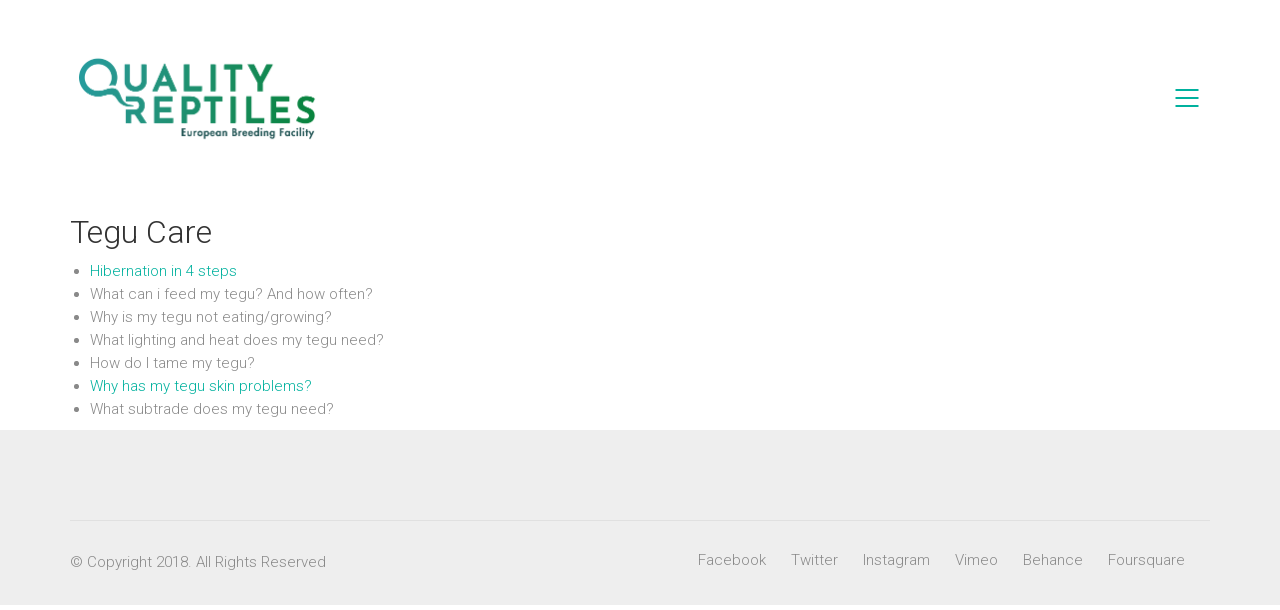

--- FILE ---
content_type: text/html; charset=UTF-8
request_url: https://www.qualityreptiles.eu/tegu-care/
body_size: 7860
content:
<!DOCTYPE html>
<html lang="en-US" class="no-js">
<head>
    <meta charset="UTF-8">
    <meta http-equiv="X-UA-Compatible" content="IE=edge">
    <meta name="viewport" content="width=device-width, initial-scale=1">

	<title>Tegu Care &#8211; Quality Reptiles</title>
<meta name='robots' content='max-image-preview:large' />
<link rel='dns-prefetch' href='//fonts.googleapis.com' />
<link rel="alternate" type="application/rss+xml" title="Quality Reptiles &raquo; Feed" href="https://www.qualityreptiles.eu/feed/" />
<link rel="alternate" type="application/rss+xml" title="Quality Reptiles &raquo; Comments Feed" href="https://www.qualityreptiles.eu/comments/feed/" />
<link rel="alternate" title="oEmbed (JSON)" type="application/json+oembed" href="https://www.qualityreptiles.eu/wp-json/oembed/1.0/embed?url=https%3A%2F%2Fwww.qualityreptiles.eu%2Ftegu-care%2F" />
<link rel="alternate" title="oEmbed (XML)" type="text/xml+oembed" href="https://www.qualityreptiles.eu/wp-json/oembed/1.0/embed?url=https%3A%2F%2Fwww.qualityreptiles.eu%2Ftegu-care%2F&#038;format=xml" />

    <meta property="og:type" content="article"/>
    <meta property="og:title" content="Tegu Care"/>
    <meta property="og:url" content="https://www.qualityreptiles.eu/tegu-care/"/>
    <meta property="og:site_name" content="Quality Reptiles"/>

	        <meta property="og:description" content="Tegu Care Hibernation in 4 steps What can i feed my tegu? And how often? Why is my tegu not eating/growing? What lighting and heat does my tegu need? How do I tame my tegu? Why has my tegu skin problems? What subtrade does my tegu need?"/>
	
	<style id='wp-img-auto-sizes-contain-inline-css'>
img:is([sizes=auto i],[sizes^="auto," i]){contain-intrinsic-size:3000px 1500px}
/*# sourceURL=wp-img-auto-sizes-contain-inline-css */
</style>
<link rel='stylesheet' id='xyz_cfm_short_code_style-css' href='https://www.qualityreptiles.eu/wp-content/plugins/contact-form-manager/css/xyz_cfm_shortcode_style.css?ver=6.9' media='all' />
<link rel='stylesheet' id='xyz_jquery_ui_style-css' href='https://www.qualityreptiles.eu/wp-content/plugins/contact-form-manager/css/jquery-ui.css?ver=6.9' media='all' />
<style id='wp-emoji-styles-inline-css'>

	img.wp-smiley, img.emoji {
		display: inline !important;
		border: none !important;
		box-shadow: none !important;
		height: 1em !important;
		width: 1em !important;
		margin: 0 0.07em !important;
		vertical-align: -0.1em !important;
		background: none !important;
		padding: 0 !important;
	}
/*# sourceURL=wp-emoji-styles-inline-css */
</style>
<style id='wp-block-library-inline-css'>
:root{--wp-block-synced-color:#7a00df;--wp-block-synced-color--rgb:122,0,223;--wp-bound-block-color:var(--wp-block-synced-color);--wp-editor-canvas-background:#ddd;--wp-admin-theme-color:#007cba;--wp-admin-theme-color--rgb:0,124,186;--wp-admin-theme-color-darker-10:#006ba1;--wp-admin-theme-color-darker-10--rgb:0,107,160.5;--wp-admin-theme-color-darker-20:#005a87;--wp-admin-theme-color-darker-20--rgb:0,90,135;--wp-admin-border-width-focus:2px}@media (min-resolution:192dpi){:root{--wp-admin-border-width-focus:1.5px}}.wp-element-button{cursor:pointer}:root .has-very-light-gray-background-color{background-color:#eee}:root .has-very-dark-gray-background-color{background-color:#313131}:root .has-very-light-gray-color{color:#eee}:root .has-very-dark-gray-color{color:#313131}:root .has-vivid-green-cyan-to-vivid-cyan-blue-gradient-background{background:linear-gradient(135deg,#00d084,#0693e3)}:root .has-purple-crush-gradient-background{background:linear-gradient(135deg,#34e2e4,#4721fb 50%,#ab1dfe)}:root .has-hazy-dawn-gradient-background{background:linear-gradient(135deg,#faaca8,#dad0ec)}:root .has-subdued-olive-gradient-background{background:linear-gradient(135deg,#fafae1,#67a671)}:root .has-atomic-cream-gradient-background{background:linear-gradient(135deg,#fdd79a,#004a59)}:root .has-nightshade-gradient-background{background:linear-gradient(135deg,#330968,#31cdcf)}:root .has-midnight-gradient-background{background:linear-gradient(135deg,#020381,#2874fc)}:root{--wp--preset--font-size--normal:16px;--wp--preset--font-size--huge:42px}.has-regular-font-size{font-size:1em}.has-larger-font-size{font-size:2.625em}.has-normal-font-size{font-size:var(--wp--preset--font-size--normal)}.has-huge-font-size{font-size:var(--wp--preset--font-size--huge)}.has-text-align-center{text-align:center}.has-text-align-left{text-align:left}.has-text-align-right{text-align:right}.has-fit-text{white-space:nowrap!important}#end-resizable-editor-section{display:none}.aligncenter{clear:both}.items-justified-left{justify-content:flex-start}.items-justified-center{justify-content:center}.items-justified-right{justify-content:flex-end}.items-justified-space-between{justify-content:space-between}.screen-reader-text{border:0;clip-path:inset(50%);height:1px;margin:-1px;overflow:hidden;padding:0;position:absolute;width:1px;word-wrap:normal!important}.screen-reader-text:focus{background-color:#ddd;clip-path:none;color:#444;display:block;font-size:1em;height:auto;left:5px;line-height:normal;padding:15px 23px 14px;text-decoration:none;top:5px;width:auto;z-index:100000}html :where(.has-border-color){border-style:solid}html :where([style*=border-top-color]){border-top-style:solid}html :where([style*=border-right-color]){border-right-style:solid}html :where([style*=border-bottom-color]){border-bottom-style:solid}html :where([style*=border-left-color]){border-left-style:solid}html :where([style*=border-width]){border-style:solid}html :where([style*=border-top-width]){border-top-style:solid}html :where([style*=border-right-width]){border-right-style:solid}html :where([style*=border-bottom-width]){border-bottom-style:solid}html :where([style*=border-left-width]){border-left-style:solid}html :where(img[class*=wp-image-]){height:auto;max-width:100%}:where(figure){margin:0 0 1em}html :where(.is-position-sticky){--wp-admin--admin-bar--position-offset:var(--wp-admin--admin-bar--height,0px)}@media screen and (max-width:600px){html :where(.is-position-sticky){--wp-admin--admin-bar--position-offset:0px}}
/*# sourceURL=/wp-includes/css/dist/block-library/common.min.css */
</style>
<style id='classic-theme-styles-inline-css'>
/*! This file is auto-generated */
.wp-block-button__link{color:#fff;background-color:#32373c;border-radius:9999px;box-shadow:none;text-decoration:none;padding:calc(.667em + 2px) calc(1.333em + 2px);font-size:1.125em}.wp-block-file__button{background:#32373c;color:#fff;text-decoration:none}
/*# sourceURL=/wp-includes/css/classic-themes.min.css */
</style>
<style id='global-styles-inline-css'>
:root{--wp--preset--aspect-ratio--square: 1;--wp--preset--aspect-ratio--4-3: 4/3;--wp--preset--aspect-ratio--3-4: 3/4;--wp--preset--aspect-ratio--3-2: 3/2;--wp--preset--aspect-ratio--2-3: 2/3;--wp--preset--aspect-ratio--16-9: 16/9;--wp--preset--aspect-ratio--9-16: 9/16;--wp--preset--color--black: #000000;--wp--preset--color--cyan-bluish-gray: #abb8c3;--wp--preset--color--white: #ffffff;--wp--preset--color--pale-pink: #f78da7;--wp--preset--color--vivid-red: #cf2e2e;--wp--preset--color--luminous-vivid-orange: #ff6900;--wp--preset--color--luminous-vivid-amber: #fcb900;--wp--preset--color--light-green-cyan: #7bdcb5;--wp--preset--color--vivid-green-cyan: #00d084;--wp--preset--color--pale-cyan-blue: #8ed1fc;--wp--preset--color--vivid-cyan-blue: #0693e3;--wp--preset--color--vivid-purple: #9b51e0;--wp--preset--gradient--vivid-cyan-blue-to-vivid-purple: linear-gradient(135deg,rgb(6,147,227) 0%,rgb(155,81,224) 100%);--wp--preset--gradient--light-green-cyan-to-vivid-green-cyan: linear-gradient(135deg,rgb(122,220,180) 0%,rgb(0,208,130) 100%);--wp--preset--gradient--luminous-vivid-amber-to-luminous-vivid-orange: linear-gradient(135deg,rgb(252,185,0) 0%,rgb(255,105,0) 100%);--wp--preset--gradient--luminous-vivid-orange-to-vivid-red: linear-gradient(135deg,rgb(255,105,0) 0%,rgb(207,46,46) 100%);--wp--preset--gradient--very-light-gray-to-cyan-bluish-gray: linear-gradient(135deg,rgb(238,238,238) 0%,rgb(169,184,195) 100%);--wp--preset--gradient--cool-to-warm-spectrum: linear-gradient(135deg,rgb(74,234,220) 0%,rgb(151,120,209) 20%,rgb(207,42,186) 40%,rgb(238,44,130) 60%,rgb(251,105,98) 80%,rgb(254,248,76) 100%);--wp--preset--gradient--blush-light-purple: linear-gradient(135deg,rgb(255,206,236) 0%,rgb(152,150,240) 100%);--wp--preset--gradient--blush-bordeaux: linear-gradient(135deg,rgb(254,205,165) 0%,rgb(254,45,45) 50%,rgb(107,0,62) 100%);--wp--preset--gradient--luminous-dusk: linear-gradient(135deg,rgb(255,203,112) 0%,rgb(199,81,192) 50%,rgb(65,88,208) 100%);--wp--preset--gradient--pale-ocean: linear-gradient(135deg,rgb(255,245,203) 0%,rgb(182,227,212) 50%,rgb(51,167,181) 100%);--wp--preset--gradient--electric-grass: linear-gradient(135deg,rgb(202,248,128) 0%,rgb(113,206,126) 100%);--wp--preset--gradient--midnight: linear-gradient(135deg,rgb(2,3,129) 0%,rgb(40,116,252) 100%);--wp--preset--font-size--small: 13px;--wp--preset--font-size--medium: 20px;--wp--preset--font-size--large: 36px;--wp--preset--font-size--x-large: 42px;--wp--preset--spacing--20: 0.44rem;--wp--preset--spacing--30: 0.67rem;--wp--preset--spacing--40: 1rem;--wp--preset--spacing--50: 1.5rem;--wp--preset--spacing--60: 2.25rem;--wp--preset--spacing--70: 3.38rem;--wp--preset--spacing--80: 5.06rem;--wp--preset--shadow--natural: 6px 6px 9px rgba(0, 0, 0, 0.2);--wp--preset--shadow--deep: 12px 12px 50px rgba(0, 0, 0, 0.4);--wp--preset--shadow--sharp: 6px 6px 0px rgba(0, 0, 0, 0.2);--wp--preset--shadow--outlined: 6px 6px 0px -3px rgb(255, 255, 255), 6px 6px rgb(0, 0, 0);--wp--preset--shadow--crisp: 6px 6px 0px rgb(0, 0, 0);}:where(.is-layout-flex){gap: 0.5em;}:where(.is-layout-grid){gap: 0.5em;}body .is-layout-flex{display: flex;}.is-layout-flex{flex-wrap: wrap;align-items: center;}.is-layout-flex > :is(*, div){margin: 0;}body .is-layout-grid{display: grid;}.is-layout-grid > :is(*, div){margin: 0;}:where(.wp-block-columns.is-layout-flex){gap: 2em;}:where(.wp-block-columns.is-layout-grid){gap: 2em;}:where(.wp-block-post-template.is-layout-flex){gap: 1.25em;}:where(.wp-block-post-template.is-layout-grid){gap: 1.25em;}.has-black-color{color: var(--wp--preset--color--black) !important;}.has-cyan-bluish-gray-color{color: var(--wp--preset--color--cyan-bluish-gray) !important;}.has-white-color{color: var(--wp--preset--color--white) !important;}.has-pale-pink-color{color: var(--wp--preset--color--pale-pink) !important;}.has-vivid-red-color{color: var(--wp--preset--color--vivid-red) !important;}.has-luminous-vivid-orange-color{color: var(--wp--preset--color--luminous-vivid-orange) !important;}.has-luminous-vivid-amber-color{color: var(--wp--preset--color--luminous-vivid-amber) !important;}.has-light-green-cyan-color{color: var(--wp--preset--color--light-green-cyan) !important;}.has-vivid-green-cyan-color{color: var(--wp--preset--color--vivid-green-cyan) !important;}.has-pale-cyan-blue-color{color: var(--wp--preset--color--pale-cyan-blue) !important;}.has-vivid-cyan-blue-color{color: var(--wp--preset--color--vivid-cyan-blue) !important;}.has-vivid-purple-color{color: var(--wp--preset--color--vivid-purple) !important;}.has-black-background-color{background-color: var(--wp--preset--color--black) !important;}.has-cyan-bluish-gray-background-color{background-color: var(--wp--preset--color--cyan-bluish-gray) !important;}.has-white-background-color{background-color: var(--wp--preset--color--white) !important;}.has-pale-pink-background-color{background-color: var(--wp--preset--color--pale-pink) !important;}.has-vivid-red-background-color{background-color: var(--wp--preset--color--vivid-red) !important;}.has-luminous-vivid-orange-background-color{background-color: var(--wp--preset--color--luminous-vivid-orange) !important;}.has-luminous-vivid-amber-background-color{background-color: var(--wp--preset--color--luminous-vivid-amber) !important;}.has-light-green-cyan-background-color{background-color: var(--wp--preset--color--light-green-cyan) !important;}.has-vivid-green-cyan-background-color{background-color: var(--wp--preset--color--vivid-green-cyan) !important;}.has-pale-cyan-blue-background-color{background-color: var(--wp--preset--color--pale-cyan-blue) !important;}.has-vivid-cyan-blue-background-color{background-color: var(--wp--preset--color--vivid-cyan-blue) !important;}.has-vivid-purple-background-color{background-color: var(--wp--preset--color--vivid-purple) !important;}.has-black-border-color{border-color: var(--wp--preset--color--black) !important;}.has-cyan-bluish-gray-border-color{border-color: var(--wp--preset--color--cyan-bluish-gray) !important;}.has-white-border-color{border-color: var(--wp--preset--color--white) !important;}.has-pale-pink-border-color{border-color: var(--wp--preset--color--pale-pink) !important;}.has-vivid-red-border-color{border-color: var(--wp--preset--color--vivid-red) !important;}.has-luminous-vivid-orange-border-color{border-color: var(--wp--preset--color--luminous-vivid-orange) !important;}.has-luminous-vivid-amber-border-color{border-color: var(--wp--preset--color--luminous-vivid-amber) !important;}.has-light-green-cyan-border-color{border-color: var(--wp--preset--color--light-green-cyan) !important;}.has-vivid-green-cyan-border-color{border-color: var(--wp--preset--color--vivid-green-cyan) !important;}.has-pale-cyan-blue-border-color{border-color: var(--wp--preset--color--pale-cyan-blue) !important;}.has-vivid-cyan-blue-border-color{border-color: var(--wp--preset--color--vivid-cyan-blue) !important;}.has-vivid-purple-border-color{border-color: var(--wp--preset--color--vivid-purple) !important;}.has-vivid-cyan-blue-to-vivid-purple-gradient-background{background: var(--wp--preset--gradient--vivid-cyan-blue-to-vivid-purple) !important;}.has-light-green-cyan-to-vivid-green-cyan-gradient-background{background: var(--wp--preset--gradient--light-green-cyan-to-vivid-green-cyan) !important;}.has-luminous-vivid-amber-to-luminous-vivid-orange-gradient-background{background: var(--wp--preset--gradient--luminous-vivid-amber-to-luminous-vivid-orange) !important;}.has-luminous-vivid-orange-to-vivid-red-gradient-background{background: var(--wp--preset--gradient--luminous-vivid-orange-to-vivid-red) !important;}.has-very-light-gray-to-cyan-bluish-gray-gradient-background{background: var(--wp--preset--gradient--very-light-gray-to-cyan-bluish-gray) !important;}.has-cool-to-warm-spectrum-gradient-background{background: var(--wp--preset--gradient--cool-to-warm-spectrum) !important;}.has-blush-light-purple-gradient-background{background: var(--wp--preset--gradient--blush-light-purple) !important;}.has-blush-bordeaux-gradient-background{background: var(--wp--preset--gradient--blush-bordeaux) !important;}.has-luminous-dusk-gradient-background{background: var(--wp--preset--gradient--luminous-dusk) !important;}.has-pale-ocean-gradient-background{background: var(--wp--preset--gradient--pale-ocean) !important;}.has-electric-grass-gradient-background{background: var(--wp--preset--gradient--electric-grass) !important;}.has-midnight-gradient-background{background: var(--wp--preset--gradient--midnight) !important;}.has-small-font-size{font-size: var(--wp--preset--font-size--small) !important;}.has-medium-font-size{font-size: var(--wp--preset--font-size--medium) !important;}.has-large-font-size{font-size: var(--wp--preset--font-size--large) !important;}.has-x-large-font-size{font-size: var(--wp--preset--font-size--x-large) !important;}
/*# sourceURL=global-styles-inline-css */
</style>
<link rel='stylesheet' id='bootstrap-css' href='https://www.qualityreptiles.eu/wp-content/themes/kalium/assets/css/bootstrap.css' media='all' />
<link rel='stylesheet' id='main-css' href='https://www.qualityreptiles.eu/wp-content/themes/kalium/assets/css/main.css?ver=2.9.2' media='all' />
<link rel='stylesheet' id='style-css' href='https://www.qualityreptiles.eu/wp-content/themes/kalium/style.css?ver=2.9.2' media='all' />
<link rel='stylesheet' id='typolab-0a3256f3cdb5738d99a077b189905b4b-css' href='https://fonts.googleapis.com/css?family=Roboto%3A300%2C300italic&#038;subset=latin&#038;display=swap&#038;ver=e0fb53f826730368a7283700d2b8c621' media='all' />
<link rel='stylesheet' id='wp-block-heading-css' href='https://www.qualityreptiles.eu/wp-includes/blocks/heading/style.min.css?ver=6.9' media='all' />
<link rel='stylesheet' id='wp-block-list-css' href='https://www.qualityreptiles.eu/wp-includes/blocks/list/style.min.css?ver=6.9' media='all' />
    <script type="text/javascript">
        var ajaxurl = ajaxurl || 'https://www.qualityreptiles.eu/wp-admin/admin-ajax.php';
		    </script><style id="typolab-font-variants">h1,h2,h3,h4,h5,h6{font-family:'Roboto';font-weight:300}body,p{font-family:'Roboto';font-weight:300}</style><script src="https://www.qualityreptiles.eu/wp-includes/js/jquery/jquery.min.js?ver=3.7.1" id="jquery-core-js"></script>
<script src="https://www.qualityreptiles.eu/wp-includes/js/jquery/jquery-migrate.min.js?ver=3.4.1" id="jquery-migrate-js"></script>
<link rel="https://api.w.org/" href="https://www.qualityreptiles.eu/wp-json/" /><link rel="alternate" title="JSON" type="application/json" href="https://www.qualityreptiles.eu/wp-json/wp/v2/pages/396" /><link rel="EditURI" type="application/rsd+xml" title="RSD" href="https://www.qualityreptiles.eu/xmlrpc.php?rsd" />
<meta name="generator" content="WordPress 6.9" />
<link rel="canonical" href="https://www.qualityreptiles.eu/tegu-care/" />
<link rel='shortlink' href='https://www.qualityreptiles.eu/?p=396' />
<script>var mobile_menu_breakpoint = 769;</script><style>@media screen and (min-width:770px) { .mobile-menu-wrapper,.mobile-menu-overlay,.standard-menu-container .menu-bar-hidden-desktop {
display: none;

} }</style><style>@media screen and (max-width:769px) { .standard-menu-container > div,.standard-menu-container > nav,.main-header.menu-type-standard-menu .standard-menu-container div.menu>ul,.main-header.menu-type-standard-menu .standard-menu-container ul.menu,.menu-cart-icon-container {
display: none;

} }</style><style>.recentcomments a{display:inline !important;padding:0 !important;margin:0 !important;}</style><meta name="generator" content="Powered by WPBakery Page Builder - drag and drop page builder for WordPress."/>
<link rel="icon" href="https://www.qualityreptiles.eu/wp-content/uploads/2018/11/cropped-logo-icon-32x32.png" sizes="32x32" />
<link rel="icon" href="https://www.qualityreptiles.eu/wp-content/uploads/2018/11/cropped-logo-icon-192x192.png" sizes="192x192" />
<link rel="apple-touch-icon" href="https://www.qualityreptiles.eu/wp-content/uploads/2018/11/cropped-logo-icon-180x180.png" />
<meta name="msapplication-TileImage" content="https://www.qualityreptiles.eu/wp-content/uploads/2018/11/cropped-logo-icon-270x270.png" />
<noscript><style> .wpb_animate_when_almost_visible { opacity: 1; }</style></noscript></head>
<body class="wp-singular page-template-default page page-id-396 wp-embed-responsive wp-theme-kalium wpb-js-composer js-comp-ver-6.4.1 vc_responsive">

<div class="mobile-menu-wrapper mobile-menu-slide">
	
	<div class="mobile-menu-container">
		
		<ul id="menu-hoofdmenu" class="menu"><li id="menu-item-80" class="menu-item menu-item-type-post_type menu-item-object-page menu-item-home menu-item-80"><a href="https://www.qualityreptiles.eu/">Home</a></li>
<li id="menu-item-84" class="menu-item menu-item-type-custom menu-item-object-custom menu-item-84"><a href="https://www.morphmarket.com/stores/qualityreptiles/">Available Reptiles</a></li>
<li id="menu-item-86" class="menu-item menu-item-type-custom menu-item-object-custom menu-item-86"><a href="http://www.qualityreptiles.eu/portfolio/order-stuff-for-hamm-expo/">Order for hamm</a></li>
<li id="menu-item-85" class="menu-item menu-item-type-custom menu-item-object-custom menu-item-85"><a href="http://www.qualityreptiles.eu/portfolio/quality-soil/">Quality Soil</a></li>
<li id="menu-item-398" class="menu-item menu-item-type-post_type menu-item-object-page current-menu-item page_item page-item-396 current_page_item menu-item-has-children menu-item-398"><a href="https://www.qualityreptiles.eu/tegu-care/" aria-current="page">Tegu Care</a>
<ul class="sub-menu">
	<li id="menu-item-274" class="menu-item menu-item-type-post_type menu-item-object-page menu-item-274"><a href="https://www.qualityreptiles.eu/the-reptile-breeding-facility/">The Reptile Breeding Facility</a></li>
	<li id="menu-item-399" class="menu-item menu-item-type-post_type menu-item-object-page menu-item-399"><a href="https://www.qualityreptiles.eu/hibernation/">Hibernation in 4 steps</a></li>
	<li id="menu-item-409" class="menu-item menu-item-type-post_type menu-item-object-page menu-item-409"><a href="https://www.qualityreptiles.eu/why-has-my-tegu-skin-problems/">Why has my tegu skin problems?</a></li>
	<li id="menu-item-646" class="menu-item menu-item-type-post_type menu-item-object-page menu-item-646"><a href="https://www.qualityreptiles.eu/why-is-my-tegu-not-eating-en-or-sleeping-a-lot/">Why is my tegu not eating and/or sleeping a lot?</a></li>
</ul>
</li>
<li id="menu-item-79" class="menu-item menu-item-type-post_type menu-item-object-page menu-item-79"><a href="https://www.qualityreptiles.eu/contact/">Contact</a></li>
</ul>		
				<form role="search" method="get" class="search-form" action="https://www.qualityreptiles.eu/">
			<input type="search" class="search-field" placeholder="Search site..." value="" name="s" id="search_mobile_inp" />
			
			<label for="search_mobile_inp">
				<i class="fa fa-search"></i>
			</label>
			
			<input type="submit" class="search-submit" value="Go" />
		</form>
				
		
        		
	</div>
	
</div>

<div class="mobile-menu-overlay"></div>
<div class="wrapper" id="main-wrapper">

	    <header class="site-header main-header menu-type-standard-menu">

        <div class="container">

            <div class="logo-and-menu-container">

				
                <div itemscope itemtype="http://schema.org/Organization" class="logo-column">

					<style>.header-logo.logo-image {
width: 250px;
 height: 96.307385229541px;

}</style><style>@media screen and (max-width: 769px) { .header-logo.logo-image {
width: 200px ;
 height: 77.045908183633px ;

} }</style><a itemprop="url" href="https://www.qualityreptiles.eu" class="header-logo logo-image">
		<img itemprop="logo" src="//www.qualityreptiles.eu/wp-content/uploads/2018/11/logo.png" width="501" height="193" class="main-logo" alt="Quality Reptiles" />
</a>


                </div>

				
                <div class="menu-column">
					                            <div class="menu-items-blocks standard-menu-container menu-skin-main reveal-from-top menu-bar-root-items-hidden">

                                <nav><ul id="menu-hoofdmenu-1" class="menu"><li class="menu-item menu-item-type-post_type menu-item-object-page menu-item-home menu-item-80"><a href="https://www.qualityreptiles.eu/"><span>Home</span></a></li>
<li class="menu-item menu-item-type-custom menu-item-object-custom menu-item-84"><a href="https://www.morphmarket.com/stores/qualityreptiles/"><span>Available Reptiles</span></a></li>
<li class="menu-item menu-item-type-custom menu-item-object-custom menu-item-86"><a href="http://www.qualityreptiles.eu/portfolio/order-stuff-for-hamm-expo/"><span>Order for hamm</span></a></li>
<li class="menu-item menu-item-type-custom menu-item-object-custom menu-item-85"><a href="http://www.qualityreptiles.eu/portfolio/quality-soil/"><span>Quality Soil</span></a></li>
<li class="menu-item menu-item-type-post_type menu-item-object-page current-menu-item page_item page-item-396 current_page_item menu-item-has-children menu-item-398"><a href="https://www.qualityreptiles.eu/tegu-care/" aria-current="page"><span>Tegu Care</span></a>
<ul class="sub-menu">
	<li class="menu-item menu-item-type-post_type menu-item-object-page menu-item-274"><a href="https://www.qualityreptiles.eu/the-reptile-breeding-facility/"><span>The Reptile Breeding Facility</span></a></li>
	<li class="menu-item menu-item-type-post_type menu-item-object-page menu-item-399"><a href="https://www.qualityreptiles.eu/hibernation/"><span>Hibernation in 4 steps</span></a></li>
	<li class="menu-item menu-item-type-post_type menu-item-object-page menu-item-409"><a href="https://www.qualityreptiles.eu/why-has-my-tegu-skin-problems/"><span>Why has my tegu skin problems?</span></a></li>
	<li class="menu-item menu-item-type-post_type menu-item-object-page menu-item-646"><a href="https://www.qualityreptiles.eu/why-is-my-tegu-not-eating-en-or-sleeping-a-lot/"><span>Why is my tegu not eating and/or sleeping a lot?</span></a></li>
</ul>
</li>
<li class="menu-item menu-item-type-post_type menu-item-object-page menu-item-79"><a href="https://www.qualityreptiles.eu/contact/"><span>Contact</span></a></li>
</ul></nav>

								
                                <a class="menu-bar menu-skin-main" href="#" aria-label="Mobile menu">
									        <span class="ham"></span>
		                                </a>
                            </div>
							                </div>
            </div>

			
        </div>

    </header>

    <script type="text/javascript">
		var headerOptions = headerOptions || {};
		jQuery.extend( headerOptions, {"stickyHeader":false} );
    </script>
    <div class="container default-margin post-formatting">
		
<h2 class="wp-block-heading">Tegu Care</h2>



<ul class="wp-block-list"><li><a href="http://www.qualityreptiles.eu/hibernation/">Hibernation in 4 steps</a></li><li>What can i feed my tegu? And how often?</li><li>Why is my tegu not eating/growing?</li><li>What lighting and heat does my tegu need?</li><li>How do I tame my tegu?</li><li><a href="http://www.qualityreptiles.eu/why-has-my-tegu-skin-problems/">Why has my tegu skin problems?</a></li><li>What subtrade does my tegu need?</li></ul>
    </div>

</div>
<footer id="footer" role="contentinfo" class="site-footer main-footer footer-bottom-horizontal">
	
	<div class="container">
	
	<div class="footer-widgets">
		
			
		<div class="footer--widgets widget-area widgets--columned-layout widgets--columns-3" role="complementary">
			
						
		</div>
	
	</div>
	
	<hr>
	
</div>
		
	<div class="footer-bottom">
		
		<div class="container">

			<div class="footer-bottom-content">
				
								
					<div class="footer-content-right">
							<ul class="social-networks textual"><li><a href="" target="_blank" class="facebook" title="Facebook" aria-label="Facebook" rel="noopener"><i class="fa fa-facebook"></i><span class="name">Facebook</span></a></li><li><a href="" target="_blank" class="twitter" title="Twitter" aria-label="Twitter" rel="noopener"><i class="fa fa-twitter"></i><span class="name">Twitter</span></a></li><li><a href="" target="_blank" class="instagram" title="Instagram" aria-label="Instagram" rel="noopener"><i class="fa fa-instagram"></i><span class="name">Instagram</span></a></li><li><a href="" target="_blank" class="vimeo" title="Vimeo" aria-label="Vimeo" rel="noopener"><i class="fa fa-vimeo"></i><span class="name">Vimeo</span></a></li><li><a href="" target="_blank" class="behance" title="Behance" aria-label="Behance" rel="noopener"><i class="fa fa-behance"></i><span class="name">Behance</span></a></li><li><a href="" target="_blank" class="foursquare" title="Foursquare" aria-label="Foursquare" rel="noopener"><i class="fa fa-foursquare"></i><span class="name">Foursquare</span></a></li><li><a href="" target="_blank" class="custom" title="" aria-label="" rel="noopener"><i class="fa fa-plus"></i><span class="name"></span></a></li></ul>							
					</div>
					
				
								
					<div class="footer-content-left">
						
						<div class="copyrights site-info">
							
							<p>© Copyright 2018. All Rights Reserved</p>
							
						</div>
						
					</div>
				
							</div>

		</div>
		
	</div>
	
	
</footer><script type="speculationrules">
{"prefetch":[{"source":"document","where":{"and":[{"href_matches":"/*"},{"not":{"href_matches":["/wp-*.php","/wp-admin/*","/wp-content/uploads/*","/wp-content/*","/wp-content/plugins/*","/wp-content/themes/kalium/*","/*\\?(.+)"]}},{"not":{"selector_matches":"a[rel~=\"nofollow\"]"}},{"not":{"selector_matches":".no-prefetch, .no-prefetch a"}}]},"eagerness":"conservative"}]}
</script>
<script src="https://www.qualityreptiles.eu/wp-includes/js/jquery/ui/core.min.js?ver=1.13.3" id="jquery-ui-core-js"></script>
<script src="https://www.qualityreptiles.eu/wp-includes/js/jquery/ui/datepicker.min.js?ver=1.13.3" id="jquery-ui-datepicker-js"></script>
<script id="jquery-ui-datepicker-js-after">
jQuery(function(jQuery){jQuery.datepicker.setDefaults({"closeText":"Close","currentText":"Today","monthNames":["January","February","March","April","May","June","July","August","September","October","November","December"],"monthNamesShort":["Jan","Feb","Mar","Apr","May","Jun","Jul","Aug","Sep","Oct","Nov","Dec"],"nextText":"Next","prevText":"Previous","dayNames":["Sunday","Monday","Tuesday","Wednesday","Thursday","Friday","Saturday"],"dayNamesShort":["Sun","Mon","Tue","Wed","Thu","Fri","Sat"],"dayNamesMin":["S","M","T","W","T","F","S"],"dateFormat":"MM d, yy","firstDay":1,"isRTL":false});});
//# sourceURL=jquery-ui-datepicker-js-after
</script>
<script id="kalium-main-js-before">
var _k = _k || {}; _k.enqueueAssets = {"js":{"light-gallery":[{"src":"https:\/\/www.qualityreptiles.eu\/wp-content\/themes\/kalium\/assets\/js\/light-gallery\/lightgallery-all.min.js"}]},"styles":{"light-gallery":[{"src":"https:\/\/www.qualityreptiles.eu\/wp-content\/themes\/kalium\/assets\/js\/light-gallery\/css\/lightgallery.min.css"},{"src":"https:\/\/www.qualityreptiles.eu\/wp-content\/themes\/kalium\/assets\/js\/light-gallery\/css\/lg-transitions.min.css"}]}};
var _k = _k || {}; _k.require = function(e){var t=e instanceof Array?e:[e];return new Promise(function(e,r){var a=function(t){if(t&&t.length){var r=t.shift(),n=r.match( /\.js(\?.*)?$/)?"script":"text";jQuery.ajax({dataType:n,url:r}).success(function(){!function(e){var t;e.match( /\.js(\?.*)?$/)?(t=document.createElement("script")).src=e:((t=document.createElement("link")).rel="stylesheet",t.href=e);var r=!1,a=jQuery("[data-deploader]").each(function(t,a){e!=jQuery(a).attr("src")&&e!=jQuery(a).attr("href")||(r=!0)}).length;r||(t.setAttribute("data-deploader",a),jQuery("head").append(t))}(r)}).always(function(){r.length&&a(t)})}else e()};a(t)})};
//# sourceURL=kalium-main-js-before
</script>
<script src="https://www.qualityreptiles.eu/wp-content/themes/kalium/assets/js/main.min.js?ver=2.9.2" id="kalium-main-js"></script>
<script id="wp-emoji-settings" type="application/json">
{"baseUrl":"https://s.w.org/images/core/emoji/17.0.2/72x72/","ext":".png","svgUrl":"https://s.w.org/images/core/emoji/17.0.2/svg/","svgExt":".svg","source":{"concatemoji":"https://www.qualityreptiles.eu/wp-includes/js/wp-emoji-release.min.js?ver=6.9"}}
</script>
<script type="module">
/*! This file is auto-generated */
const a=JSON.parse(document.getElementById("wp-emoji-settings").textContent),o=(window._wpemojiSettings=a,"wpEmojiSettingsSupports"),s=["flag","emoji"];function i(e){try{var t={supportTests:e,timestamp:(new Date).valueOf()};sessionStorage.setItem(o,JSON.stringify(t))}catch(e){}}function c(e,t,n){e.clearRect(0,0,e.canvas.width,e.canvas.height),e.fillText(t,0,0);t=new Uint32Array(e.getImageData(0,0,e.canvas.width,e.canvas.height).data);e.clearRect(0,0,e.canvas.width,e.canvas.height),e.fillText(n,0,0);const a=new Uint32Array(e.getImageData(0,0,e.canvas.width,e.canvas.height).data);return t.every((e,t)=>e===a[t])}function p(e,t){e.clearRect(0,0,e.canvas.width,e.canvas.height),e.fillText(t,0,0);var n=e.getImageData(16,16,1,1);for(let e=0;e<n.data.length;e++)if(0!==n.data[e])return!1;return!0}function u(e,t,n,a){switch(t){case"flag":return n(e,"\ud83c\udff3\ufe0f\u200d\u26a7\ufe0f","\ud83c\udff3\ufe0f\u200b\u26a7\ufe0f")?!1:!n(e,"\ud83c\udde8\ud83c\uddf6","\ud83c\udde8\u200b\ud83c\uddf6")&&!n(e,"\ud83c\udff4\udb40\udc67\udb40\udc62\udb40\udc65\udb40\udc6e\udb40\udc67\udb40\udc7f","\ud83c\udff4\u200b\udb40\udc67\u200b\udb40\udc62\u200b\udb40\udc65\u200b\udb40\udc6e\u200b\udb40\udc67\u200b\udb40\udc7f");case"emoji":return!a(e,"\ud83e\u1fac8")}return!1}function f(e,t,n,a){let r;const o=(r="undefined"!=typeof WorkerGlobalScope&&self instanceof WorkerGlobalScope?new OffscreenCanvas(300,150):document.createElement("canvas")).getContext("2d",{willReadFrequently:!0}),s=(o.textBaseline="top",o.font="600 32px Arial",{});return e.forEach(e=>{s[e]=t(o,e,n,a)}),s}function r(e){var t=document.createElement("script");t.src=e,t.defer=!0,document.head.appendChild(t)}a.supports={everything:!0,everythingExceptFlag:!0},new Promise(t=>{let n=function(){try{var e=JSON.parse(sessionStorage.getItem(o));if("object"==typeof e&&"number"==typeof e.timestamp&&(new Date).valueOf()<e.timestamp+604800&&"object"==typeof e.supportTests)return e.supportTests}catch(e){}return null}();if(!n){if("undefined"!=typeof Worker&&"undefined"!=typeof OffscreenCanvas&&"undefined"!=typeof URL&&URL.createObjectURL&&"undefined"!=typeof Blob)try{var e="postMessage("+f.toString()+"("+[JSON.stringify(s),u.toString(),c.toString(),p.toString()].join(",")+"));",a=new Blob([e],{type:"text/javascript"});const r=new Worker(URL.createObjectURL(a),{name:"wpTestEmojiSupports"});return void(r.onmessage=e=>{i(n=e.data),r.terminate(),t(n)})}catch(e){}i(n=f(s,u,c,p))}t(n)}).then(e=>{for(const n in e)a.supports[n]=e[n],a.supports.everything=a.supports.everything&&a.supports[n],"flag"!==n&&(a.supports.everythingExceptFlag=a.supports.everythingExceptFlag&&a.supports[n]);var t;a.supports.everythingExceptFlag=a.supports.everythingExceptFlag&&!a.supports.flag,a.supports.everything||((t=a.source||{}).concatemoji?r(t.concatemoji):t.wpemoji&&t.twemoji&&(r(t.twemoji),r(t.wpemoji)))});
//# sourceURL=https://www.qualityreptiles.eu/wp-includes/js/wp-emoji-loader.min.js
</script>
<!-- ET: 0.38517308235168s 2.9.2 -->
</body>
</html>